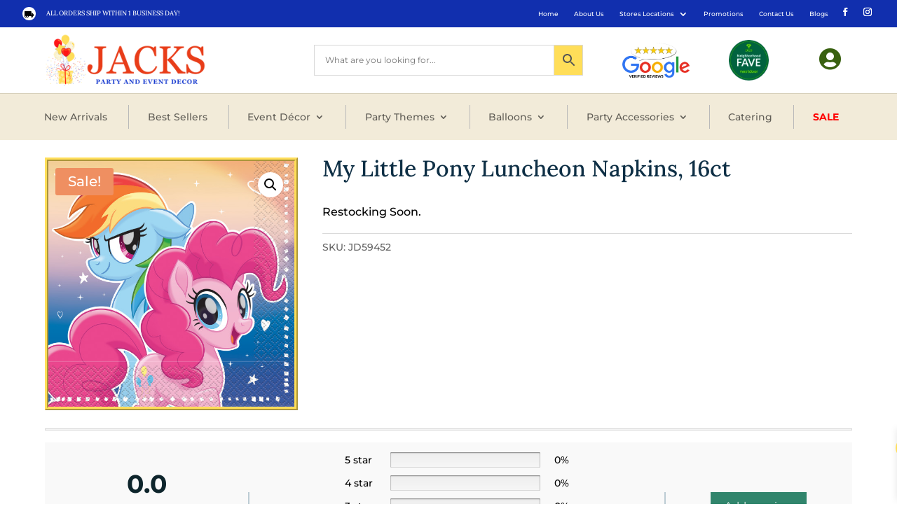

--- FILE ---
content_type: text/html; charset=utf-8
request_url: https://www.google.com/recaptcha/api2/anchor?ar=1&k=6Lf9fvAkAAAAACpfj0D_L_AjYB0OxQUsqiR2knli&co=aHR0cHM6Ly9qYWNrc2RvbGxhci5jb206NDQz&hl=en&v=PoyoqOPhxBO7pBk68S4YbpHZ&size=invisible&anchor-ms=20000&execute-ms=30000&cb=kgvlz6nzbmqi
body_size: 48406
content:
<!DOCTYPE HTML><html dir="ltr" lang="en"><head><meta http-equiv="Content-Type" content="text/html; charset=UTF-8">
<meta http-equiv="X-UA-Compatible" content="IE=edge">
<title>reCAPTCHA</title>
<style type="text/css">
/* cyrillic-ext */
@font-face {
  font-family: 'Roboto';
  font-style: normal;
  font-weight: 400;
  font-stretch: 100%;
  src: url(//fonts.gstatic.com/s/roboto/v48/KFO7CnqEu92Fr1ME7kSn66aGLdTylUAMa3GUBHMdazTgWw.woff2) format('woff2');
  unicode-range: U+0460-052F, U+1C80-1C8A, U+20B4, U+2DE0-2DFF, U+A640-A69F, U+FE2E-FE2F;
}
/* cyrillic */
@font-face {
  font-family: 'Roboto';
  font-style: normal;
  font-weight: 400;
  font-stretch: 100%;
  src: url(//fonts.gstatic.com/s/roboto/v48/KFO7CnqEu92Fr1ME7kSn66aGLdTylUAMa3iUBHMdazTgWw.woff2) format('woff2');
  unicode-range: U+0301, U+0400-045F, U+0490-0491, U+04B0-04B1, U+2116;
}
/* greek-ext */
@font-face {
  font-family: 'Roboto';
  font-style: normal;
  font-weight: 400;
  font-stretch: 100%;
  src: url(//fonts.gstatic.com/s/roboto/v48/KFO7CnqEu92Fr1ME7kSn66aGLdTylUAMa3CUBHMdazTgWw.woff2) format('woff2');
  unicode-range: U+1F00-1FFF;
}
/* greek */
@font-face {
  font-family: 'Roboto';
  font-style: normal;
  font-weight: 400;
  font-stretch: 100%;
  src: url(//fonts.gstatic.com/s/roboto/v48/KFO7CnqEu92Fr1ME7kSn66aGLdTylUAMa3-UBHMdazTgWw.woff2) format('woff2');
  unicode-range: U+0370-0377, U+037A-037F, U+0384-038A, U+038C, U+038E-03A1, U+03A3-03FF;
}
/* math */
@font-face {
  font-family: 'Roboto';
  font-style: normal;
  font-weight: 400;
  font-stretch: 100%;
  src: url(//fonts.gstatic.com/s/roboto/v48/KFO7CnqEu92Fr1ME7kSn66aGLdTylUAMawCUBHMdazTgWw.woff2) format('woff2');
  unicode-range: U+0302-0303, U+0305, U+0307-0308, U+0310, U+0312, U+0315, U+031A, U+0326-0327, U+032C, U+032F-0330, U+0332-0333, U+0338, U+033A, U+0346, U+034D, U+0391-03A1, U+03A3-03A9, U+03B1-03C9, U+03D1, U+03D5-03D6, U+03F0-03F1, U+03F4-03F5, U+2016-2017, U+2034-2038, U+203C, U+2040, U+2043, U+2047, U+2050, U+2057, U+205F, U+2070-2071, U+2074-208E, U+2090-209C, U+20D0-20DC, U+20E1, U+20E5-20EF, U+2100-2112, U+2114-2115, U+2117-2121, U+2123-214F, U+2190, U+2192, U+2194-21AE, U+21B0-21E5, U+21F1-21F2, U+21F4-2211, U+2213-2214, U+2216-22FF, U+2308-230B, U+2310, U+2319, U+231C-2321, U+2336-237A, U+237C, U+2395, U+239B-23B7, U+23D0, U+23DC-23E1, U+2474-2475, U+25AF, U+25B3, U+25B7, U+25BD, U+25C1, U+25CA, U+25CC, U+25FB, U+266D-266F, U+27C0-27FF, U+2900-2AFF, U+2B0E-2B11, U+2B30-2B4C, U+2BFE, U+3030, U+FF5B, U+FF5D, U+1D400-1D7FF, U+1EE00-1EEFF;
}
/* symbols */
@font-face {
  font-family: 'Roboto';
  font-style: normal;
  font-weight: 400;
  font-stretch: 100%;
  src: url(//fonts.gstatic.com/s/roboto/v48/KFO7CnqEu92Fr1ME7kSn66aGLdTylUAMaxKUBHMdazTgWw.woff2) format('woff2');
  unicode-range: U+0001-000C, U+000E-001F, U+007F-009F, U+20DD-20E0, U+20E2-20E4, U+2150-218F, U+2190, U+2192, U+2194-2199, U+21AF, U+21E6-21F0, U+21F3, U+2218-2219, U+2299, U+22C4-22C6, U+2300-243F, U+2440-244A, U+2460-24FF, U+25A0-27BF, U+2800-28FF, U+2921-2922, U+2981, U+29BF, U+29EB, U+2B00-2BFF, U+4DC0-4DFF, U+FFF9-FFFB, U+10140-1018E, U+10190-1019C, U+101A0, U+101D0-101FD, U+102E0-102FB, U+10E60-10E7E, U+1D2C0-1D2D3, U+1D2E0-1D37F, U+1F000-1F0FF, U+1F100-1F1AD, U+1F1E6-1F1FF, U+1F30D-1F30F, U+1F315, U+1F31C, U+1F31E, U+1F320-1F32C, U+1F336, U+1F378, U+1F37D, U+1F382, U+1F393-1F39F, U+1F3A7-1F3A8, U+1F3AC-1F3AF, U+1F3C2, U+1F3C4-1F3C6, U+1F3CA-1F3CE, U+1F3D4-1F3E0, U+1F3ED, U+1F3F1-1F3F3, U+1F3F5-1F3F7, U+1F408, U+1F415, U+1F41F, U+1F426, U+1F43F, U+1F441-1F442, U+1F444, U+1F446-1F449, U+1F44C-1F44E, U+1F453, U+1F46A, U+1F47D, U+1F4A3, U+1F4B0, U+1F4B3, U+1F4B9, U+1F4BB, U+1F4BF, U+1F4C8-1F4CB, U+1F4D6, U+1F4DA, U+1F4DF, U+1F4E3-1F4E6, U+1F4EA-1F4ED, U+1F4F7, U+1F4F9-1F4FB, U+1F4FD-1F4FE, U+1F503, U+1F507-1F50B, U+1F50D, U+1F512-1F513, U+1F53E-1F54A, U+1F54F-1F5FA, U+1F610, U+1F650-1F67F, U+1F687, U+1F68D, U+1F691, U+1F694, U+1F698, U+1F6AD, U+1F6B2, U+1F6B9-1F6BA, U+1F6BC, U+1F6C6-1F6CF, U+1F6D3-1F6D7, U+1F6E0-1F6EA, U+1F6F0-1F6F3, U+1F6F7-1F6FC, U+1F700-1F7FF, U+1F800-1F80B, U+1F810-1F847, U+1F850-1F859, U+1F860-1F887, U+1F890-1F8AD, U+1F8B0-1F8BB, U+1F8C0-1F8C1, U+1F900-1F90B, U+1F93B, U+1F946, U+1F984, U+1F996, U+1F9E9, U+1FA00-1FA6F, U+1FA70-1FA7C, U+1FA80-1FA89, U+1FA8F-1FAC6, U+1FACE-1FADC, U+1FADF-1FAE9, U+1FAF0-1FAF8, U+1FB00-1FBFF;
}
/* vietnamese */
@font-face {
  font-family: 'Roboto';
  font-style: normal;
  font-weight: 400;
  font-stretch: 100%;
  src: url(//fonts.gstatic.com/s/roboto/v48/KFO7CnqEu92Fr1ME7kSn66aGLdTylUAMa3OUBHMdazTgWw.woff2) format('woff2');
  unicode-range: U+0102-0103, U+0110-0111, U+0128-0129, U+0168-0169, U+01A0-01A1, U+01AF-01B0, U+0300-0301, U+0303-0304, U+0308-0309, U+0323, U+0329, U+1EA0-1EF9, U+20AB;
}
/* latin-ext */
@font-face {
  font-family: 'Roboto';
  font-style: normal;
  font-weight: 400;
  font-stretch: 100%;
  src: url(//fonts.gstatic.com/s/roboto/v48/KFO7CnqEu92Fr1ME7kSn66aGLdTylUAMa3KUBHMdazTgWw.woff2) format('woff2');
  unicode-range: U+0100-02BA, U+02BD-02C5, U+02C7-02CC, U+02CE-02D7, U+02DD-02FF, U+0304, U+0308, U+0329, U+1D00-1DBF, U+1E00-1E9F, U+1EF2-1EFF, U+2020, U+20A0-20AB, U+20AD-20C0, U+2113, U+2C60-2C7F, U+A720-A7FF;
}
/* latin */
@font-face {
  font-family: 'Roboto';
  font-style: normal;
  font-weight: 400;
  font-stretch: 100%;
  src: url(//fonts.gstatic.com/s/roboto/v48/KFO7CnqEu92Fr1ME7kSn66aGLdTylUAMa3yUBHMdazQ.woff2) format('woff2');
  unicode-range: U+0000-00FF, U+0131, U+0152-0153, U+02BB-02BC, U+02C6, U+02DA, U+02DC, U+0304, U+0308, U+0329, U+2000-206F, U+20AC, U+2122, U+2191, U+2193, U+2212, U+2215, U+FEFF, U+FFFD;
}
/* cyrillic-ext */
@font-face {
  font-family: 'Roboto';
  font-style: normal;
  font-weight: 500;
  font-stretch: 100%;
  src: url(//fonts.gstatic.com/s/roboto/v48/KFO7CnqEu92Fr1ME7kSn66aGLdTylUAMa3GUBHMdazTgWw.woff2) format('woff2');
  unicode-range: U+0460-052F, U+1C80-1C8A, U+20B4, U+2DE0-2DFF, U+A640-A69F, U+FE2E-FE2F;
}
/* cyrillic */
@font-face {
  font-family: 'Roboto';
  font-style: normal;
  font-weight: 500;
  font-stretch: 100%;
  src: url(//fonts.gstatic.com/s/roboto/v48/KFO7CnqEu92Fr1ME7kSn66aGLdTylUAMa3iUBHMdazTgWw.woff2) format('woff2');
  unicode-range: U+0301, U+0400-045F, U+0490-0491, U+04B0-04B1, U+2116;
}
/* greek-ext */
@font-face {
  font-family: 'Roboto';
  font-style: normal;
  font-weight: 500;
  font-stretch: 100%;
  src: url(//fonts.gstatic.com/s/roboto/v48/KFO7CnqEu92Fr1ME7kSn66aGLdTylUAMa3CUBHMdazTgWw.woff2) format('woff2');
  unicode-range: U+1F00-1FFF;
}
/* greek */
@font-face {
  font-family: 'Roboto';
  font-style: normal;
  font-weight: 500;
  font-stretch: 100%;
  src: url(//fonts.gstatic.com/s/roboto/v48/KFO7CnqEu92Fr1ME7kSn66aGLdTylUAMa3-UBHMdazTgWw.woff2) format('woff2');
  unicode-range: U+0370-0377, U+037A-037F, U+0384-038A, U+038C, U+038E-03A1, U+03A3-03FF;
}
/* math */
@font-face {
  font-family: 'Roboto';
  font-style: normal;
  font-weight: 500;
  font-stretch: 100%;
  src: url(//fonts.gstatic.com/s/roboto/v48/KFO7CnqEu92Fr1ME7kSn66aGLdTylUAMawCUBHMdazTgWw.woff2) format('woff2');
  unicode-range: U+0302-0303, U+0305, U+0307-0308, U+0310, U+0312, U+0315, U+031A, U+0326-0327, U+032C, U+032F-0330, U+0332-0333, U+0338, U+033A, U+0346, U+034D, U+0391-03A1, U+03A3-03A9, U+03B1-03C9, U+03D1, U+03D5-03D6, U+03F0-03F1, U+03F4-03F5, U+2016-2017, U+2034-2038, U+203C, U+2040, U+2043, U+2047, U+2050, U+2057, U+205F, U+2070-2071, U+2074-208E, U+2090-209C, U+20D0-20DC, U+20E1, U+20E5-20EF, U+2100-2112, U+2114-2115, U+2117-2121, U+2123-214F, U+2190, U+2192, U+2194-21AE, U+21B0-21E5, U+21F1-21F2, U+21F4-2211, U+2213-2214, U+2216-22FF, U+2308-230B, U+2310, U+2319, U+231C-2321, U+2336-237A, U+237C, U+2395, U+239B-23B7, U+23D0, U+23DC-23E1, U+2474-2475, U+25AF, U+25B3, U+25B7, U+25BD, U+25C1, U+25CA, U+25CC, U+25FB, U+266D-266F, U+27C0-27FF, U+2900-2AFF, U+2B0E-2B11, U+2B30-2B4C, U+2BFE, U+3030, U+FF5B, U+FF5D, U+1D400-1D7FF, U+1EE00-1EEFF;
}
/* symbols */
@font-face {
  font-family: 'Roboto';
  font-style: normal;
  font-weight: 500;
  font-stretch: 100%;
  src: url(//fonts.gstatic.com/s/roboto/v48/KFO7CnqEu92Fr1ME7kSn66aGLdTylUAMaxKUBHMdazTgWw.woff2) format('woff2');
  unicode-range: U+0001-000C, U+000E-001F, U+007F-009F, U+20DD-20E0, U+20E2-20E4, U+2150-218F, U+2190, U+2192, U+2194-2199, U+21AF, U+21E6-21F0, U+21F3, U+2218-2219, U+2299, U+22C4-22C6, U+2300-243F, U+2440-244A, U+2460-24FF, U+25A0-27BF, U+2800-28FF, U+2921-2922, U+2981, U+29BF, U+29EB, U+2B00-2BFF, U+4DC0-4DFF, U+FFF9-FFFB, U+10140-1018E, U+10190-1019C, U+101A0, U+101D0-101FD, U+102E0-102FB, U+10E60-10E7E, U+1D2C0-1D2D3, U+1D2E0-1D37F, U+1F000-1F0FF, U+1F100-1F1AD, U+1F1E6-1F1FF, U+1F30D-1F30F, U+1F315, U+1F31C, U+1F31E, U+1F320-1F32C, U+1F336, U+1F378, U+1F37D, U+1F382, U+1F393-1F39F, U+1F3A7-1F3A8, U+1F3AC-1F3AF, U+1F3C2, U+1F3C4-1F3C6, U+1F3CA-1F3CE, U+1F3D4-1F3E0, U+1F3ED, U+1F3F1-1F3F3, U+1F3F5-1F3F7, U+1F408, U+1F415, U+1F41F, U+1F426, U+1F43F, U+1F441-1F442, U+1F444, U+1F446-1F449, U+1F44C-1F44E, U+1F453, U+1F46A, U+1F47D, U+1F4A3, U+1F4B0, U+1F4B3, U+1F4B9, U+1F4BB, U+1F4BF, U+1F4C8-1F4CB, U+1F4D6, U+1F4DA, U+1F4DF, U+1F4E3-1F4E6, U+1F4EA-1F4ED, U+1F4F7, U+1F4F9-1F4FB, U+1F4FD-1F4FE, U+1F503, U+1F507-1F50B, U+1F50D, U+1F512-1F513, U+1F53E-1F54A, U+1F54F-1F5FA, U+1F610, U+1F650-1F67F, U+1F687, U+1F68D, U+1F691, U+1F694, U+1F698, U+1F6AD, U+1F6B2, U+1F6B9-1F6BA, U+1F6BC, U+1F6C6-1F6CF, U+1F6D3-1F6D7, U+1F6E0-1F6EA, U+1F6F0-1F6F3, U+1F6F7-1F6FC, U+1F700-1F7FF, U+1F800-1F80B, U+1F810-1F847, U+1F850-1F859, U+1F860-1F887, U+1F890-1F8AD, U+1F8B0-1F8BB, U+1F8C0-1F8C1, U+1F900-1F90B, U+1F93B, U+1F946, U+1F984, U+1F996, U+1F9E9, U+1FA00-1FA6F, U+1FA70-1FA7C, U+1FA80-1FA89, U+1FA8F-1FAC6, U+1FACE-1FADC, U+1FADF-1FAE9, U+1FAF0-1FAF8, U+1FB00-1FBFF;
}
/* vietnamese */
@font-face {
  font-family: 'Roboto';
  font-style: normal;
  font-weight: 500;
  font-stretch: 100%;
  src: url(//fonts.gstatic.com/s/roboto/v48/KFO7CnqEu92Fr1ME7kSn66aGLdTylUAMa3OUBHMdazTgWw.woff2) format('woff2');
  unicode-range: U+0102-0103, U+0110-0111, U+0128-0129, U+0168-0169, U+01A0-01A1, U+01AF-01B0, U+0300-0301, U+0303-0304, U+0308-0309, U+0323, U+0329, U+1EA0-1EF9, U+20AB;
}
/* latin-ext */
@font-face {
  font-family: 'Roboto';
  font-style: normal;
  font-weight: 500;
  font-stretch: 100%;
  src: url(//fonts.gstatic.com/s/roboto/v48/KFO7CnqEu92Fr1ME7kSn66aGLdTylUAMa3KUBHMdazTgWw.woff2) format('woff2');
  unicode-range: U+0100-02BA, U+02BD-02C5, U+02C7-02CC, U+02CE-02D7, U+02DD-02FF, U+0304, U+0308, U+0329, U+1D00-1DBF, U+1E00-1E9F, U+1EF2-1EFF, U+2020, U+20A0-20AB, U+20AD-20C0, U+2113, U+2C60-2C7F, U+A720-A7FF;
}
/* latin */
@font-face {
  font-family: 'Roboto';
  font-style: normal;
  font-weight: 500;
  font-stretch: 100%;
  src: url(//fonts.gstatic.com/s/roboto/v48/KFO7CnqEu92Fr1ME7kSn66aGLdTylUAMa3yUBHMdazQ.woff2) format('woff2');
  unicode-range: U+0000-00FF, U+0131, U+0152-0153, U+02BB-02BC, U+02C6, U+02DA, U+02DC, U+0304, U+0308, U+0329, U+2000-206F, U+20AC, U+2122, U+2191, U+2193, U+2212, U+2215, U+FEFF, U+FFFD;
}
/* cyrillic-ext */
@font-face {
  font-family: 'Roboto';
  font-style: normal;
  font-weight: 900;
  font-stretch: 100%;
  src: url(//fonts.gstatic.com/s/roboto/v48/KFO7CnqEu92Fr1ME7kSn66aGLdTylUAMa3GUBHMdazTgWw.woff2) format('woff2');
  unicode-range: U+0460-052F, U+1C80-1C8A, U+20B4, U+2DE0-2DFF, U+A640-A69F, U+FE2E-FE2F;
}
/* cyrillic */
@font-face {
  font-family: 'Roboto';
  font-style: normal;
  font-weight: 900;
  font-stretch: 100%;
  src: url(//fonts.gstatic.com/s/roboto/v48/KFO7CnqEu92Fr1ME7kSn66aGLdTylUAMa3iUBHMdazTgWw.woff2) format('woff2');
  unicode-range: U+0301, U+0400-045F, U+0490-0491, U+04B0-04B1, U+2116;
}
/* greek-ext */
@font-face {
  font-family: 'Roboto';
  font-style: normal;
  font-weight: 900;
  font-stretch: 100%;
  src: url(//fonts.gstatic.com/s/roboto/v48/KFO7CnqEu92Fr1ME7kSn66aGLdTylUAMa3CUBHMdazTgWw.woff2) format('woff2');
  unicode-range: U+1F00-1FFF;
}
/* greek */
@font-face {
  font-family: 'Roboto';
  font-style: normal;
  font-weight: 900;
  font-stretch: 100%;
  src: url(//fonts.gstatic.com/s/roboto/v48/KFO7CnqEu92Fr1ME7kSn66aGLdTylUAMa3-UBHMdazTgWw.woff2) format('woff2');
  unicode-range: U+0370-0377, U+037A-037F, U+0384-038A, U+038C, U+038E-03A1, U+03A3-03FF;
}
/* math */
@font-face {
  font-family: 'Roboto';
  font-style: normal;
  font-weight: 900;
  font-stretch: 100%;
  src: url(//fonts.gstatic.com/s/roboto/v48/KFO7CnqEu92Fr1ME7kSn66aGLdTylUAMawCUBHMdazTgWw.woff2) format('woff2');
  unicode-range: U+0302-0303, U+0305, U+0307-0308, U+0310, U+0312, U+0315, U+031A, U+0326-0327, U+032C, U+032F-0330, U+0332-0333, U+0338, U+033A, U+0346, U+034D, U+0391-03A1, U+03A3-03A9, U+03B1-03C9, U+03D1, U+03D5-03D6, U+03F0-03F1, U+03F4-03F5, U+2016-2017, U+2034-2038, U+203C, U+2040, U+2043, U+2047, U+2050, U+2057, U+205F, U+2070-2071, U+2074-208E, U+2090-209C, U+20D0-20DC, U+20E1, U+20E5-20EF, U+2100-2112, U+2114-2115, U+2117-2121, U+2123-214F, U+2190, U+2192, U+2194-21AE, U+21B0-21E5, U+21F1-21F2, U+21F4-2211, U+2213-2214, U+2216-22FF, U+2308-230B, U+2310, U+2319, U+231C-2321, U+2336-237A, U+237C, U+2395, U+239B-23B7, U+23D0, U+23DC-23E1, U+2474-2475, U+25AF, U+25B3, U+25B7, U+25BD, U+25C1, U+25CA, U+25CC, U+25FB, U+266D-266F, U+27C0-27FF, U+2900-2AFF, U+2B0E-2B11, U+2B30-2B4C, U+2BFE, U+3030, U+FF5B, U+FF5D, U+1D400-1D7FF, U+1EE00-1EEFF;
}
/* symbols */
@font-face {
  font-family: 'Roboto';
  font-style: normal;
  font-weight: 900;
  font-stretch: 100%;
  src: url(//fonts.gstatic.com/s/roboto/v48/KFO7CnqEu92Fr1ME7kSn66aGLdTylUAMaxKUBHMdazTgWw.woff2) format('woff2');
  unicode-range: U+0001-000C, U+000E-001F, U+007F-009F, U+20DD-20E0, U+20E2-20E4, U+2150-218F, U+2190, U+2192, U+2194-2199, U+21AF, U+21E6-21F0, U+21F3, U+2218-2219, U+2299, U+22C4-22C6, U+2300-243F, U+2440-244A, U+2460-24FF, U+25A0-27BF, U+2800-28FF, U+2921-2922, U+2981, U+29BF, U+29EB, U+2B00-2BFF, U+4DC0-4DFF, U+FFF9-FFFB, U+10140-1018E, U+10190-1019C, U+101A0, U+101D0-101FD, U+102E0-102FB, U+10E60-10E7E, U+1D2C0-1D2D3, U+1D2E0-1D37F, U+1F000-1F0FF, U+1F100-1F1AD, U+1F1E6-1F1FF, U+1F30D-1F30F, U+1F315, U+1F31C, U+1F31E, U+1F320-1F32C, U+1F336, U+1F378, U+1F37D, U+1F382, U+1F393-1F39F, U+1F3A7-1F3A8, U+1F3AC-1F3AF, U+1F3C2, U+1F3C4-1F3C6, U+1F3CA-1F3CE, U+1F3D4-1F3E0, U+1F3ED, U+1F3F1-1F3F3, U+1F3F5-1F3F7, U+1F408, U+1F415, U+1F41F, U+1F426, U+1F43F, U+1F441-1F442, U+1F444, U+1F446-1F449, U+1F44C-1F44E, U+1F453, U+1F46A, U+1F47D, U+1F4A3, U+1F4B0, U+1F4B3, U+1F4B9, U+1F4BB, U+1F4BF, U+1F4C8-1F4CB, U+1F4D6, U+1F4DA, U+1F4DF, U+1F4E3-1F4E6, U+1F4EA-1F4ED, U+1F4F7, U+1F4F9-1F4FB, U+1F4FD-1F4FE, U+1F503, U+1F507-1F50B, U+1F50D, U+1F512-1F513, U+1F53E-1F54A, U+1F54F-1F5FA, U+1F610, U+1F650-1F67F, U+1F687, U+1F68D, U+1F691, U+1F694, U+1F698, U+1F6AD, U+1F6B2, U+1F6B9-1F6BA, U+1F6BC, U+1F6C6-1F6CF, U+1F6D3-1F6D7, U+1F6E0-1F6EA, U+1F6F0-1F6F3, U+1F6F7-1F6FC, U+1F700-1F7FF, U+1F800-1F80B, U+1F810-1F847, U+1F850-1F859, U+1F860-1F887, U+1F890-1F8AD, U+1F8B0-1F8BB, U+1F8C0-1F8C1, U+1F900-1F90B, U+1F93B, U+1F946, U+1F984, U+1F996, U+1F9E9, U+1FA00-1FA6F, U+1FA70-1FA7C, U+1FA80-1FA89, U+1FA8F-1FAC6, U+1FACE-1FADC, U+1FADF-1FAE9, U+1FAF0-1FAF8, U+1FB00-1FBFF;
}
/* vietnamese */
@font-face {
  font-family: 'Roboto';
  font-style: normal;
  font-weight: 900;
  font-stretch: 100%;
  src: url(//fonts.gstatic.com/s/roboto/v48/KFO7CnqEu92Fr1ME7kSn66aGLdTylUAMa3OUBHMdazTgWw.woff2) format('woff2');
  unicode-range: U+0102-0103, U+0110-0111, U+0128-0129, U+0168-0169, U+01A0-01A1, U+01AF-01B0, U+0300-0301, U+0303-0304, U+0308-0309, U+0323, U+0329, U+1EA0-1EF9, U+20AB;
}
/* latin-ext */
@font-face {
  font-family: 'Roboto';
  font-style: normal;
  font-weight: 900;
  font-stretch: 100%;
  src: url(//fonts.gstatic.com/s/roboto/v48/KFO7CnqEu92Fr1ME7kSn66aGLdTylUAMa3KUBHMdazTgWw.woff2) format('woff2');
  unicode-range: U+0100-02BA, U+02BD-02C5, U+02C7-02CC, U+02CE-02D7, U+02DD-02FF, U+0304, U+0308, U+0329, U+1D00-1DBF, U+1E00-1E9F, U+1EF2-1EFF, U+2020, U+20A0-20AB, U+20AD-20C0, U+2113, U+2C60-2C7F, U+A720-A7FF;
}
/* latin */
@font-face {
  font-family: 'Roboto';
  font-style: normal;
  font-weight: 900;
  font-stretch: 100%;
  src: url(//fonts.gstatic.com/s/roboto/v48/KFO7CnqEu92Fr1ME7kSn66aGLdTylUAMa3yUBHMdazQ.woff2) format('woff2');
  unicode-range: U+0000-00FF, U+0131, U+0152-0153, U+02BB-02BC, U+02C6, U+02DA, U+02DC, U+0304, U+0308, U+0329, U+2000-206F, U+20AC, U+2122, U+2191, U+2193, U+2212, U+2215, U+FEFF, U+FFFD;
}

</style>
<link rel="stylesheet" type="text/css" href="https://www.gstatic.com/recaptcha/releases/PoyoqOPhxBO7pBk68S4YbpHZ/styles__ltr.css">
<script nonce="c1A8OGsQSuP_3Nabb5cUhA" type="text/javascript">window['__recaptcha_api'] = 'https://www.google.com/recaptcha/api2/';</script>
<script type="text/javascript" src="https://www.gstatic.com/recaptcha/releases/PoyoqOPhxBO7pBk68S4YbpHZ/recaptcha__en.js" nonce="c1A8OGsQSuP_3Nabb5cUhA">
      
    </script></head>
<body><div id="rc-anchor-alert" class="rc-anchor-alert"></div>
<input type="hidden" id="recaptcha-token" value="[base64]">
<script type="text/javascript" nonce="c1A8OGsQSuP_3Nabb5cUhA">
      recaptcha.anchor.Main.init("[\x22ainput\x22,[\x22bgdata\x22,\x22\x22,\[base64]/[base64]/[base64]/[base64]/[base64]/[base64]/KGcoTywyNTMsTy5PKSxVRyhPLEMpKTpnKE8sMjUzLEMpLE8pKSxsKSksTykpfSxieT1mdW5jdGlvbihDLE8sdSxsKXtmb3IobD0odT1SKEMpLDApO08+MDtPLS0pbD1sPDw4fFooQyk7ZyhDLHUsbCl9LFVHPWZ1bmN0aW9uKEMsTyl7Qy5pLmxlbmd0aD4xMDQ/[base64]/[base64]/[base64]/[base64]/[base64]/[base64]/[base64]\\u003d\x22,\[base64]\\u003d\x22,\[base64]/[base64]/[base64]/DjS8Vw5IHOsKVwqQvwqkCMGHCssKVw60nwoDDsjnCilBiBlHDmcOcNwokwr06wqF8RSTDjjTDpMKJw64bw7fDn0wZw6s2wox/[base64]/DhsOHRMKdSVgoPcOcAMO1w4LCnxjDs8ORwpUUw6BEJGlxw4/CkgEdf8O5woskwoLCq8KSJ1oxw7vDmRpPwrfDlzxyDV3CuUHDjMK/UFZ1w7fDssOMw5AAwpXDn3zCrHvCp1HDkEV3BQ7Co8Ozw5p9EsKpTSlXw7U7w58Twp/DnhMULMOow6PDucKaw7DDjMKAPsKfG8OhWcO/R8KYNMK/w5bCo8K2bMKzYG40woXCscKzScKGf8OXbRPDiz3CnsOIwprDlcOdOSpTw7LCqMOpwpFPw6PCscOWwrzDocKhDnjDom3CjknDl1LCncKcNTDDq3QzQMO2w68/CMOqV8OWw4Qaw6nDpX3Di0Qiw6bChsKGw70/bsKADyoyDsOkI3bDoRHDgcOaRg8gZsKlQT8gwollWkPDoVorNl7CkcOrwpoiEkfCpXvCr3TDiBAnw7dXw5HDscKDwoTCh8O3wrnCoULCqcKuL2XCi8OSJcKSwqcrD8K6N8Orw4AJw7UTPC/[base64]/ChGTDm3EYScOVwrFndcOdw5vDu8KXwoM9K2cUw5DCr8OPZj9KTDPCrRsGS8OoTMKBPVlOwrnDpRPCpsO7eMOFesOkIsOtSMKMd8O2wrxOw416IRDDiCAXMH7DkyvDpT85wo8+BC1sVWdaOxDCqcKuasOWWMKMw5zDvgTCpiXDvMOhwrHDhHFvw6/CgMOnwpY9JcKObsOEwrXCvCrCizHDn3UqasK2YnfDixd/NcKZw5s6w5xyScK6RDIWw6nCtRBDWigcw7XDmcKfCBHChsO9wpfDvcO6w6ElA2BbwprCisKsw791BcK1w4zDgsK2C8KJw5DCkcK2wonCsmMNHMKXwrBkw5JTFMKkwoHCtMKoPwDCiMOhag/CuMK8Kj7CjcKWwrvCjF3DniPCgsOiwq9mw53CscOaJ0PDkRzCjFDDqcOfwpjDvhPDh0YOw40aLMOSTsOUw57DlwPDhCXDpRXDtB9dF3M1wpsgwpXClVY4aMO5D8Oyw691UR4gwpABWFbDiwvDu8O/[base64]/DvcOvwqJBFMObXy3DqcOrw6N4SDhWw649YcOJwoHCnkTDo8Oyw43CsBfDp8OfcQLCt13CtQDCsFBGesKQI8KTcMKKWMKdw4U3f8KQahJQwoRZYMKGw7TDh0oZOTAibwY2wpfDm8KNw6IYTsOFBhIsSxRVRsKTDghXDg5rMyZpwok+XcO/w4kUwofCusKOwqlwZXsVZsKPw5klwoHDu8OzS8OzTcOhw4jCvMKcIgszwpjCocKsAMK9dsKCwpXCucOBwoBNFXN6UsOjXgtcFHYGw4HCuMKbZmtaFXZFBsO+wqFgwrA/w6gswo18w7bCq2NpLsKQw4MsHsORworDml0Pw7XClG3Cn8KCRWzCnsOBZxUmw45ew50tw4ppVMKRJcKkPnHCnsO2GsOOXi1EW8Oqwqlpw6ZwGcOZTUYawrDClzQMBMKKLFfDpEPDrsKZw5XCvl5ZJsK5KcKgKi/DpMOMPwjCjMOLXUDCi8KIVkrDucKdAyPCgQfDlSbCthDCl1nDkT01wrLCqsK8U8K3w5lgwpJrwpTDv8K8G0UKDXZewo7DgcKbw5YDwo7CkUnCtiQDPGrChcOMXj/DtcK9C1jDucK5WVDDuyjDtMKVEiPCjVrDocKXwrwta8O8Kwx/[base64]/[base64]/wqUgFXoXPRIRwpbCqsKDTsOTVMKwIgTCjT/Co8Klw64SwrMkNsOpET9/w73ChsKBXHBjMwHDlsKeTSPChFZPUsKjGsKLI1h+woTDssKcw6rDuAdfQ8O+w4XDncKKw60Nwo83wrpxw6LDi8OkX8K/IsKrw7g+wrgeO8K2N1Amw6/CtR1PwqPCmAwfw6zDqFjCnAohw57Cn8KiwohXZHbDisKSwqAEP8OaWsKiw4gyO8ODKU8talDDvMKSWcOYB8O5Ki8DUcO9O8K3eVN6EHbDqcO2w7hgXMKDagcVGDdQwr/CpsOpWzjDlTnDlnLDh2HCocOywqsWPMO/wqfCuQzCm8OhdQLDk0E6YVNFUMKGN8KPfADCuDBAw6RfEG7CusOsw6TCgcKmfBomw7rCrH1AS3HChMKpwp/Cr8Oaw6zDrcKnw53Dp8OXwrVQSW/Cl8KbE1kkLcOMw7cbw6/[base64]/DsEDCu0ZYwoHChMK7w7TCp8O8NMOlwpTDocKUwrBJQcK4QDZxw5TCocOLwqrCvnIHAGYcHMKtAn/[base64]/Ds8OcSS3CilvDkWY8ZMOSWMO3wrN0wqbClsOzw6LCnsOHw69tB8Kowp0JM8OHw43Cn0bCrcOUwpjCtEZgw5XCpF/CsSDCo8OTZCnDs2Nxw6/CmwAFw4DDuMKcw73DmTHChsOdw4lbwoHDml3Cu8KnB1gnw5fDoGfDv8KkWcKeYcOTGznCmXRlWsK6dcOhBj/[base64]/Lm3DuEdNEMOJwqtGUsOoTwYuw47Dq8KmwqDDocO+wqPDi0rDu8O3wqfCjHTDmcOVw73CoMKYwrIFMGPCm8KIw5HDvcKaER0FL1bDvcO7w64hd8OlX8O/wqxFYMKGw7hjwpjCvMOcw5HDgsOAwpTCg3jDqBDCqwbDssO/cMKMYsOGbcO3wpvDt8OHKD/ChnVzwoYJwrUBw6rCscKywotbwrjCp1kPUEM2wp1vw6PDthnCmnhmw7/[base64]/GgTDlsO2wrB+ecK2wqXDqhkJYcOFe8KiwrfCkcKbDgLCvsK0BsKXw4LDkwvClhLDscOQCFoZwqTDrsOOZiEMw45qwq4sLcOEwrMVKcKPwp/DngPCiRNjKcK+w7zDqQ9Zw6TCrAtkw5VXw4Rjw6xnBnfDlAfCvXTDhMOVR8OMDMKww6fCusK2wqMawovDrcKeNcOUw4FDw7tsThMzAR9+wr3CssKbRiHDm8KBTcKQD8OfHW3Cs8KywpfDhypvUC/DuMOJVMOWwo97ZzTDpxl5w5vDtWvCiX/[base64]/Dt8KnN8KIe0DCk8OkPiUSL8ORKGvCrsKiFcO8dcOcw7Z1SjLCl8KaHMKUTMOpwpTDhMKcwrvDp23ChXkcPcOsPGDDucKsw7JUwo/CqMKGw7nCng5Fw6RFwr7DrGrDuSJYHSYfJ8KUwp/[base64]/CsKOcFnCs1vCmFHCqMKuKn3CuMKbECs0woDCvGnDi8KWwp7DjBLClyw6w7F/[base64]/wqh9Cx3DuD83ccOZw6dsw4/[base64]/CrcKMwqXCksKgUGzDkcKdwqZLa8Oew53DtCEZwo0ZaBUmwrp2w4/DrsONYhQ+w6pOw7jDgMKaHcOdw5Vfw5YuKcKbwr0YwrfDpzN6JDRFwp1ow5nDncK1wofCsHFswqNKwp7Cu1DDoMOcw4BATcOIChXChnIPV3/Du8OeL8Kvw5ZCbUrClEQ2S8Oew5bCiMOcw7HCjMK3wojCtsO/Cj3CssKrUcKMwq/CrzIFCMKaw67CjcKgwo3CkG7CpcONCAh+aMKfFcKOASBTI8OkGinDkMKVUxBAw6MvcWNAwq3Cv8OCw6vDqsOJYTBGwpAXwrofw6rDmgtrwqNdw6TCuMOlGcKLw4rDlAXCqsKvFUBVZsK5wozCn34iOifDtHLDmx1gwq/Dl8KeYk/DnBs7AsOuwrjDhEHDhcO5wp5CwqZnDHxzI3pjw4fDnsK4wrJeQWHDrwXCjcOLw5XDk2nDnMOuLTzDpcKqP8OHYcKzwrvCgSTCrMKOwpHDrgLCmMO0wpzCrsKCw7Jgw7s0OcOCSi/CmcOFwpDCkFLDpMOJw6PDpws3FsOaw5nCjyfCqkLCisKWSWPDpwDCnMO5fXDClHAgWMOJwqjCnldsVFfDsMKCw5Q9DV8Uw5TCiAHDhFMsCltSwpLCsQM9HWYHbVfCpgVzwp/DkmjCl2/Dv8KQw5jCmW5mwqxAM8OQw4DDp8Oow5PDklkFw5t1w73DvcKeM0AGwoDDsMOTwo/CswXClMOHDyV7wrthT1I3w6XDoUwsw5prw4NZUcK7aX9nwrZNMsKEw7UUKsKtwp/[base64]/YgQlw70WwolXw4PDgEwrMcOYw7zDi8Olw7rCucKYwpPDtgU3w7/Cr8OHw54lO8KRwq0iw5fDkkfDhMOhwqLCjSQUw5tNw7rCpzDDqcO/woM/[base64]/DqSnCgxMcwopXw57Du8Kqw7Z4TlLCvm5pw5Yvwp/DiMKMXG0KwrXCpE0bJwEMw7vDocKDbMOEw4vDo8OrwpPDqsKjwqo2wr50M0VTU8OswrvDkyAfw6LDlsKgTcKew4rDhcKDwpDDjsOPwr/DtcKJwoTCklLDvEDCtMKYwplUasOTwqkKN3TDvRQAJDHCo8ODdcKuZsKUw4/DhTsZYMKTNDXCisK2W8Knwoptwq0hwph1AMOawp9Ja8KeWDJIwrBzw5bDvjHCmXgUMD3Cu2LDt3dvwrQRwoHCq2YQw7/[base64]/wqBTwrp0wpc7wqLCsG/DoMOMJBvDnm8VOzHDi8OXw47CiMKCSnhxw4DDjMOKwr1kw5dAw6VxARPDtmPDo8KIwp/[base64]/fi9kwrBkwpF1KsKCQ8O7w4XCusOjw7Jiw5TCncORwrfDscOXEgrDvATDowM9di1jBUDCmcOyfsKET8KLAsO7E8K2TMOaEMOZw5bDsTo0bMK3bEYlw5DChTvCvMOzwpfCliHDq1EJw7M6wpDCkFobw5rClMOlwrnDi0PDoHfDuxrCsE8Gw5/CsEQNH8K9XnfDpMORB8OAw5/CsitSdcO8OGfCg3zDoDQCw78zw4fCvzTChVbDqW3DnX9vVsK3M8KjcMOyBFnDj8OuwpJEw5jDk8OuwpbCvMOqwrbChcOrwrDDpcOuw4cRM3V7UHjDvsKQDkdlwoMnw4Uzwp3CnTLCucOiOyPCsA3CnFjCn29gSjjDlgsNcTofwocLwqMydw/CscOtw5DDksOMCRxQw4QEZsKTw5oLwpF7U8K6w7vCjxI7w4hWwq7Dpnduw75zw7fDiRvDlQHCmsKKw6LCuMK3acOtwrXDvUM7wqsUwod+wrVjacOHw7xkVklUKw/DliPCncOdw6XCojbCmMKLPwTCsMOiw63CmMO5woTDosKkwp0/[base64]/w6wSccKfA8Ovw7/[base64]/woDDnkzCtHldwppUe0rCmsKqRcOgUMKkwp7DjcOKwrDCjCvCh0IPw6PCmcKcwo9pOsKuJnHCgcOAfWbDpi8Jw7x7wqwIOFDCvWtRwrnCu8OwwrFow49/[base64]/wonClxAKw6FUw61IwqPDsGjDg8OrdMO2QMOicMODC8OmBsO4w6XCjF7DusKWwp/[base64]/[base64]/w4cKW8Klw5ghbRhgGMKmBMKTw7LDhcOhKcO/[base64]/CqMKvwo1IAsOvDDXCqcOqwofDgsOkwozCkRfCmV0HFRQow7vDhsOdGsKLTUldNcK4w5N/[base64]/DicOIwrfCusKmcjd7X1xjw7VLcm3CvT50w5bCvjwaXGbCmMK/HyB6OCzDg8Kdw7kYw4HCtkPDp3XCgjfDp8OnLX8jawg9bnRaWsKew61CK1YtSsOpccOWBsOjw7g8RFVgQDR8wp7Cj8Oaem4BHCzDoMKVw4wawqbDlSRtw4k9dVcXXsK/[base64]/w4dPP0EWPT48U8O5w5kYUgMiDG/DosOIKMOkw4/Duk3DoMKzaAnCvRzCrCNBbMONw44Dw5LCj8Ocwp9pw4x6w4YJD0ERIzQOH13CrMOgM8OOXy07PMOXwqM8csKpwodgNcKIKgpzwqYZJsO8wo/Cg8ORTA55wot9w4DCgxHCscOww4x9Dz3CsMKkw4TChwZGHMOKwonDvk/DhcKAw6w4w6BeIFrChMKzw4nDs1DCrsKCc8O1OhZTwoLDsyVYQCUGwoF4w6rCksKFwrnDp8K5woPCqlzDhsKzw4IQwp4Vw5l8QcKaw4nCsx/CsAfCm0BhJcK/asKZPHJiw7EHdcKbwq8TwqkdbcKUwodBw69ydMK9w6lRW8OiT8OBw6MUwpcpMcOawqhnbAx4fVR0w7MSYT/Dn1RWwofDoVrDnMKAXQjCsMKJwpXDlcOkwpxJwr12IjoZFTdsMsOow7obc1YVwphHVMKzwpTDmcOra0/CvMK8w5x9AkTCnyU1wq9bwpphM8KcwrnCgTMUT8OAw7IqwqLDsRvCisOGOcKKGMOKLXzDpCXCjsO/[base64]/CjS/Dphx5w4zDq8O5wr0Fw6EgDMOqwpQrCUVjXcKBdU/[base64]/DksKNO2Nvw5F9GcKywpvDomxkcMOXesKgeMOawrLDlcOZw7/DjksMZcKKMcKdYm8iwp3CgcOZdsKVZsKQPmMiw5DDqXMhdlUowr7CgQHDlsKxw43DmC3CmcOPJgjClsKhEcK7w7LCnX5Ya8KABsOefsK9NMOlw53CkVHCpMKgdn1KwpxCAcOUN3xAIcKrJsKmw6zCvMK1wpLCmMOYGcODbgJcwrvCl8Kvw7Y/wrjDm0nDkcOtwrHChwrCjhjDtnoSw5PCiUhcw7nCpzPDi0how7TDny3DqMKLXhvCk8KkwrBzf8OqMSRsQcODw5Bdw4LDnsKgw4bCigk4f8O8w47Cm8KXwqUnwr0uXMK+bWDDiVfDuMKwwrnChcK8wrl7wrvDkX/CoXrCi8Kgw4I7YWFaRVDChm/CgAzCocK6woTDtsOOBsOFbcOjwo0pJcK+wqZ+w6FKwrNBwqBvDcOtw6LCvBfDnsKpV2tdB8KqwovDnAdUwoJyZcKBGsONRQLDgkkTDBTDqQVhw4sqSsKwC8KVw5/DmnfCvRrDo8KhUcObwqLCun3CggvCtBzCoykePcKXwqHCnjAYwqAcw4DCpUgDG24TRwgJw5/CpSHDqMOZSU3Cj8OsQj9ewpA7w71OwoYjwqvDjlFKw7fDvjXDnMOSNFzDsyYXwq/DlxR6PgfCpDcOM8O6UnLDg2Rvw6TDqsKywqkTc0PCnlwKJMKRP8OzwobDujPCvBrDu8OiWMOWw6DCncOgw7ddKgbDusKKHcKkw41fNsKew4wwwrnDmMKzIsK9w7cvw5M5ZsO+Vn/CrsOWwqFew4vDoMKWw5rDmsO5MSbDmcKvHUvCpnbCg0jCkcK/w5s0e8KrfGhdbydqOVMZwoLCp2skw6zDsnfDqsO9woRAw5/CtXJNNAbDvnICFkPDpRc1w5EkNjPCvcObwrLCuypzw61kw7vDkcKDwoLCqSPCp8OLwqcawq/CpMOgVsKiCB1Kw64SB8KhVcK9QzxucsKnwpvDrw3CmXF+w5QSCMK/w53CnMOFw6Z7G8Oyw7XCoAHCmFwuAE8nw78kKTzCocO+w6cVHiZAR1sFw4kQw7YZKsKpHDFrwr82w6NMbTvDucOmwqJuw5/[base64]/DmcKZwokpXHPDtsO2G8OuUsOvw7NOw4sANFfDvcO9JcOIHsOOLmzDg2Arw6DCmcOxPWPCqUrCoih5w7XCtmsxCsO6M8O/wqTCilQCwqvDjFnCr3zDunjDu03Dp2nDt8KQwpQNBMK+VELDnDzClcOgWcO1cnLDrkTCvGPDgC/CnMOqICJrw6h2w7HDpsKsw4LDgEvCnMORw6HCpcO/fxfCmy3DnMOuIMKZSMONQMKKT8K8w6nDkcOxw5VccGnClSvCh8OtdcKXwqrCmMO/GEQPdMOOw4UfWS0GwphlPhzCqMOlI8KNwqUlbMOlw4wPw5XDnsK6w67DksKXwpzCjMKRDmDCnyM9wo7DrRzCq13Cp8K4IcOsw51xPMKKw4lubMOvw65zLEQWwotSw6nCtMO/[base64]/DiVfDvsOVw6UowotTw5o8w58Fw44kwrHDqcOfQsORZcOISz0Fwq7DjMOAw4jCvMOfw6NlwofCrsOqEQIoLMKeOMOEAkIJwqfDsMOMAMOvUDMQw6XChWDDo2tcBcKXWyxWwr/CjcKdw4XDhkVowr8iwqfDrWPCtiHCsMKRwp/CnR5EacK/wr7CtiPCkwMzw657wrzCjsK7JA1Ww6ofwoTDs8OAw6JqIE/Dg8ObGcK9KsKILV0UUhJKGMOewqkGARXCh8KARcKBaMKawpPCqMO1wrRRH8KSM8KaHXNiaMKgGMK4C8Kkw6Q1ScOhw67DjsOhYXnDrXvDrcKQNsKnwpdYw4bCjsOnw6jChcKWEiXDisOKHjTDuMK2w4LDjsK4ZXfCvMKFWsKLwo4HwrrCtcK/[base64]/Csh7DgMOoCMOEw4koBkXDjsOnE8KUMcKQYcORY8KwP8KOw6bCt3d+w4p1UBYkwoB9wrcwEVEGKsKDM8Oow7jDhsKcCVHCrhh6eHrDqjfCsH/CiMKvSsKsfRrDtwFFdsK7wpfDiMKfw7prVmM+wp0UKXnCgVZTw4xBw5FUw7vCqmvDusKMwpvDmVzCvHMfwrnClcOnRcOdS23DlcKNwrs9wqfCojMJbcKmQsKowqtBw6B6woEaKcKGYGU5wqLDpcKGw4rCkWrDs8K/w6U7w5c7UVoEwromJWpDdcK+wp7DgzHDoMO2DMKow5NSwoLDpDYYwp7DicKIwqVmJ8KMQ8K2wrRqw4XDl8KgLcO7KC4qwpMuwrLCt8KvFsOiwrXCv8K/wrPCpQAiOMK4w5hBZwJhw7zCqg/[base64]/w4DCllnDksKyHkwLwqQww7MHwrw/w6Z2F8K1V8KCasOGwpIGw7Q/w7PDmDx6wqpbwqfCq3DCvHwtbDlYw5RPAMKDwpvCusOEworCusOlw7Q3wphJw6lxw4EKw5fCj1zCrMOKKMKzR0FvbsK1wqliT8OWcgpAR8OfbgfCgC8LwrlgRcKjL1fCjxHDscKKW8OPwrzDk3DDnnLDrj11b8Opw7DCqG9ga3PCs8KuMMKlw4Euw4Z/w6TClMKJEX9EDmR0EsKHVsOBLcOFZsOjTh1YDTNIwrkDecKqMsKVYcOQwqzDhsKuw5ERwqfCmDgdw54ew7fCuMKoQsKDMG8ywoDCuzAme1cfQlMvwphZLsK3w6fDoRXDokfCkkcuAMOFBcKzwrrDsMKvCE3DlMOQA2jCn8OoGsOUBRkxPMOLwqPDosKrwpjCnX/DqMO1K8Kiw4zDi8KaQcKqGsKuw41wHX4Yw5XDhQXCq8OfWE/DkFTChn8zw5jCtBNkCMK+wr/Cj0zCoglvw6EUwrbCiU3DpkLDiFnCscKhBsOsw61QcMO8MmfDtMOFw6DDl1UReMOsw57Dum7CtkpOJcKzN3HDjMK1bgfCixTDqMKhHcOOw7F+OQXCnjzCqBpNw5HDtHnCh8OlwqAsEjd9ZilBJC4hLcOpw7sMIlvDp8KSwojDk8KSw6LCi33DpsKBwrbDjsO/[base64]/[base64]/woMpd8Ojw6fCgcO1SV/DnsKMw5jCm8Okw7pZwqkvSFIWw7jDl2gaPcKWW8KSAMOWw4QSV2PCvxVyQFwAwr/Cg8Kuwq9JTsOAcQgdel1nfcOrDzsYIcOlc8OAGmUUH8K2w53CucOZwojCgsKrOj3DhsKewrfCoxgcw7J+wqbDhATDr3zDl8OGw7LCp1QvTnUVwr8JJzrDjFzCsE5EBXxrMMK0UsKDwqfCh2QlLVXDhsKawoLDvHXDicKBw67DkAJ+w7cacsOyW1xYbMOsLcOPw4/[base64]/[base64]/DuMOcw5BwT3nCr8Oqw7xEw5PDqsOKXVd7QcKlw5xwwrLDlcO5JcKEw4vCo8KZw5ROfX9vwoXCkinCg8Krw7bCosKrLsO1wqvCrClzw57CsnAUwrLCu08CwqAuwoLDnlkWwr8qw4LCiMOmWj/DtB/ChC/CqQsZw7/DlBXDrjHDg3zClMKxw6PCol4oUcOEwrDDhQ9twqvDjRvCggHDg8K4ScKGYXfDkcO8w6rDs0PDrj82wqZrwpPDgcKTAsKvcsOWRcOBwpl4w5towp8kwpIqwp/[base64]/[base64]/Gl7Dg8Kcw77CpykyJsOXWMO3cRMhex/DrcKDwrLDnMKqwr5Uw5LDucKQQWU9wrrDpjnCicK+wrN7M8KsworCrcOYNzTCtMKdQ3HCqQMLwp/CuAskw4ljwpQMw7Z/[base64]/DicO6w7Z8wrLDsMKcTMOEwqwDLMKDesKsw59Lwp15w7vCk8K8wqEfw6zDtMK0wr/DgMOZO8OCw5ESU3tOSMK7anvCpVrClRnDpcKHQ3oBwqJdw7UHw5XCpQlCw6fClMKswrAvNsK9wqvDjDoswpx0Zl/ClTcBw6MVSx1OBDLDsQwYMURnwpRrw7twwqLCqMOXw5rCpW7Dqmoow5/Ch2sSCwfCl8OPbyUVw6glew3CvsOKw5bDo2vCicKPwqZ6w7bDgMK4CsKvw4UWw47Du8OgHcKxS8Kvw5/CvVnCqMOuZcOtw7xaw6hYSMOHw54lwpQSw6fDgyTDqHTCtyRxe8OlbsKlJsKYw5wPRi8qBMKyZwjClj0kIsKFwqMkLB4owpzDk27DtMKTd8O4wpvDiG7DnMOXw7XCrEknw6LCoTnDgcO4w7Z6bMKSN8OQw7fCkFdUFMOaw6Q6EsO4w6pOwp5pHklqwqvCi8Owwqo/QMOYw4PCnyVHXcOqw7EHA8KJwpIOLMO+wp/CjUvCn8OrRMOSD3HDsidGwqnDuhzDgngHwqJkVCcxfBxXw4YUYx51wrHCmQxJJ8OuQcKjKRJfKQfDisK3wqYQwrfDlEglwozDtQJ0EMKTaMK+YVDCuF3DjsK3HMK2w63DrcOFGcK9SsKwahAsw7drwo7CiCETfMO/[base64]/ClnlLw5BAalgBw7rCplIifEwtw4TDt306dE/DgMOYSDnDq8OswoMow5sWTsK/U2BcJMOtAwV6w657w6cdw5nDkMOCwrAGGwV8woJQO8KVwp/CsUVKRBlSw4QRDzDCnMKSwplIwoQ5worDs8Kcw5IdwrRJwrfDhsKBw4/CtGTDmsK5VnJwHAQywpNOwrk1W8OJw73CkUIoM0/ChcKXwogewqtxMMKaw51BRXPCkydfwq8HwrDCuj/[base64]/[base64]/N8Kbw6ZKWsKVecOBLhjDlUUIw4jCvljDisOqW2/DoMK7wqHCqEdhwrnCvMKCTcOewp3DomgoKg3CssKpw7jCusKSFgdVQTYtaMKPwpjCn8K/w5TCsX/DkAnDtMK3w6nDoExCYcKpa8OTM1lBTsKmwr54wqRPb0HDvsOFbQpUKcK+wq3CnxhCw4pqC3kmR1TCgVPCj8K6w5PDhMOkBAHDj8Krw4zCm8K/[base64]/wp/Cn8KuG8Kpw5LDjXJcw5dSwo0/BsKrasODwq4nSMKQwpxmwr5FG8OHw5YiAhTDksOIw4x6w5w+YMK3L8OOwrLCl8OYWBVuczvDqA3CqTfCjMOjcsO6wprCocOpCQcSHBXDjikGEBsgPMKHw7A5wrQkaDMjPcKIwq8mX8Ozwr1cbMOGw5Aew5nCjSvCvidcP8O/[base64]/JMKEw5fCjcKCVMO+GAhhw6ZPwohBwpLCiyPCp8OmdCgaw7bCmsKUcT1IwpPCgsOOwoM8wr/Di8KFw7HDp0E5UAnCpFQIw7PDl8KhPRLCpMKNbsKrF8Klwr/[base64]/ChsOxEsODwqDDhRXDgcKXwrFnLMK4wrXDgcOhfio4dsKTwqXCnmICbW5Bw77DrsOJw7Q4fwvCscKRw7vDjMOtwrPCmB83w7VAw5rDhhfCtsOMemwPBmgYw69iVMKhw50ufnTDpcKVwobDng0UH8K3esOfw7U/[base64]/[base64]/[base64]/DqGoJbcOjwqXDkW87Pz/CgGhIR8O4CsKaFx/[base64]/[base64]/ASABS8KYFcKyw4HCh8O2w6vCncOWw7rCoV7DocKRw5BdMjzCvwvCncK3d8Ouw4zCl2Ngw43DijQXwpbDp1PDoiUhXcOtwqArw4Zzw5/ClMObw5fDqnBFcwLDlsOuQmlJfsKZw4cQFXLCmMKew6TCnDpKw68SPUcCwrw9w73CpsKFwrIOwpHDn8OiwrNuw5IBw6JdcXzDqxdrBx5bw4oyW2xoL8K2wrrDmVR5dUUmwqzDn8KHIg82QEcHwq/Dh8KYw6nCtsO/wpcJw7jDhMKewr5+Q8Krw7vDj8KKwq7Cr3Bzw7fCmsKfZ8K7F8KYw6LDl8O0WcOOXhcpRyzDrzYzw4IOwoDCh33DuC/Ds8O+woXDojHDjcKCQgnDmkVfw6oPDMOPDHbDjXDCjU1wN8OnADjCgR1Iw6zChUM6woPCpxPDnWNsw4ZxLwUBwrk0wr92ZBfDqllFYsOBw58nwprDicKJMsOFTcKOw4bDlMOpGEBLw6jDq8KIw71qw6zCg3HCh8OQw71YwohKw7/DssOSwqMSU0LCgyZ1w75Gw5bCrcOywoU4ACxiwq5nw7LDqSTCtMOjw6IFwqNwwoAVasOJw6jCuVVqwp46OmFNwpjDpk/CrTV3w7xgw6nChl7DszXDm8OWw7ZmG8OMwqzClTkzHMOww5oPwrxFfMKwEcKaw7dpUgQDwqVpw4YDN3dNw5UBw6l9wo50w4MhJUQ2YwBow7ErFhAgGsKnT3fDrQpVC2NLw7NJRcKsCH/DpiXCp1kyXDHCnsKZwq99TW3Cl0jCi17Dh8OiNcOJEcOxw4ZaMsKbaMKrw5M/[base64]/Dm8OdMsO5bsK4ekZFKzfDksO3Px3ChcK6w5DChcO3bH7CmhgZJcKLJE7Cl8ORw7cIAcKiw6h8IcKqNMKVwq/Dm8KQwqrCjMO/w7ZwQMK7wq94AXs6wpbCiMOyOR5hVxV1wqlfwqBwXcOMfMKew79sPsOewoNjw7ZnwqLCrGEaw5Uiw4YZFSoNworCgBFMRsORw5FPw4g3w4tLdcO3w7PDn8Kzw7wEfcONA2zDkA/Dj8OGwoDDtH/[base64]/DvRjCoX3CrsKyJAUZWHMUwpHCjBDDsEHCqnHCrcKww5kpw5okw491Am1TQTrCnXIQwoANw6tDw5/DoAvDkxjDvcKtMkZRw6fDocOZw6fChx7CssK4UcOTw4JHwqcEcB1aRcKbw67DtsOiwoLCi8KMOcKHbRPCkSFZwqXCvMO3N8Kpw40ywrZdGsOvw71ySVbClcOxw79dc8OEFz7DtsKMZH02KGA/[base64]/[base64]/Cl8OpIsOjE8K0w7YxwoBjIW51N0/[base64]/Dl2XDgjzDiEZbDMOTUX1SAcKUw5LDuMK9I2PDuwTDqizDtsKcw6VFw4oPZcOGwqnDgsOvw594wptDOsKWIGhcw7Q2aHDCnsOQCcOow7HCqEwwTS7CmwPDgsKUw77CjsKUw7LDkAJ9w63DoXXDlMOzw6A/w7vCpAFNCcKYTcKTwrrDv8OfFlDCkHENwpfCvcKRwqRzw7rDoE/[base64]/McKYJkgyw53CqEHDuhbDv8KEXcO5wqXDmTcDXFPCmSrDiVrCkTcCVGnCnMOOwqsJw5fCpsKXWhbCsxV6L3bDqsKiwpvDjm7DvsODAyfDo8OWHlxXw45qw7LDn8KRY2DCrsOsOTclW8KCEQLDnl/DhsOvDkXClBctA8K3wofCgMKcWsOjw4DCqCh7wqBIwpVICjnCpsK+I8K3wp9iPQxKAS4gCMOHBCpleSLDpT1KQSI7wqrDrjfCnMK/wo/DmsOOw61eORvChsOBw4YxRmDDtsKCTUpRw5VeJ29ZKsKqw6XCqsKnw7low5l9XnPChGQPR8Kkw5QHR8KCw55DwrVTQMONw7MpIFwywqR/NcK7w4pVwoDCrsK/LE/[base64]/DkyEWTBgWw50Jw7TDhsOrw6sQGWc9KD9+wpPDghzDsGUxBsKwADbDn8OobxPDv0PDhMKfEiRXJsKjwoXDpRk6wqnCp8KORsOCw4HDqMOHw7lWwqXDtsKsSG/CukhYwqPDrMKbw40fTFjDicOeYMKow7IHTcO/w6vCtcKVw4PCqcOEHsKfwpnDhMOdbwEeaDVhPGMmwps7VTRwATsAV8K9P8OiGGvDhcOvCThuw7jDu0LCm8KTK8KeB8O/woHDqnwvSXN6w7xsRcKiw6kFXsOVw4PDpxTCgy0bw7PCiG1cw7JzI39Gw6jCpsOGKnrDl8KiFsOvQ8KTccOIwqfCsifDpMO5KsK9M3rDkn/ChMOkw43CuQhRV8OYwrQrO28QJW7CrUgddcKnwqZ6wq8ER2zCvGPCmU4fwo1tw7fDvsOMwo7Dg8KwID5/[base64]/[base64]/DjMOcwq1Qw54Mw4EKRFIjw53DrMKVBg7DpMKmWDfCkR7DjMOyZFFswpsPwq1Aw5RHw6zDmwARw4cHLsOpw580wqTDji9ba8OtwpHCvcOJNsOpayp0anMcQg/CkMOnHcO0FsOww50Sa8OoIsO2ZMKHTcKswovCuz3DoBtpXx3Cp8KDSg3DhMOqwoTCtMOYXyzCnsO0fHN5YlXDrVRAw7XCu8KUN8KHf8KDw6zDgTjCrFZtw7nDqcK+CCTDgnp5UBDCsRk9JBoUci3ChQ\\u003d\\u003d\x22],null,[\x22conf\x22,null,\x226Lf9fvAkAAAAACpfj0D_L_AjYB0OxQUsqiR2knli\x22,0,null,null,null,1,[21,125,63,73,95,87,41,43,42,83,102,105,109,121],[1017145,623],0,null,null,null,null,0,null,0,null,700,1,null,0,\[base64]/76lBhmnigkZhAoZnOKMAhnM8xEZ\x22,0,0,null,null,1,null,0,0,null,null,null,0],\x22https://jacksdollar.com:443\x22,null,[3,1,1],null,null,null,1,3600,[\x22https://www.google.com/intl/en/policies/privacy/\x22,\x22https://www.google.com/intl/en/policies/terms/\x22],\x22smyLz7vtJMHZVGwfoa4UfkllSnXahnjsqvc1klvxpMk\\u003d\x22,1,0,null,1,1769076683806,0,0,[121,2],null,[162,180],\x22RC-Joik7-Regr71Xw\x22,null,null,null,null,null,\x220dAFcWeA7qi1-DQlGGMmfB8uVWLQcXRMOlQ6Nm_VJeB2KBUaeIvcK1foz_aJe2QekLA4t_Qf68VVZDDG1-qgRo0Yd3VepAQEjQYg\x22,1769159483746]");
    </script></body></html>

--- FILE ---
content_type: text/css; charset=utf-8
request_url: https://jacksdollar.com/wp-content/et-cache/global/et-divi-customizer-global.min.css?ver=1768687038
body_size: 2570
content:
body{color:#000000}h1,h2,h3,h4,h5,h6{color:#0e2f45}.woocommerce #respond input#submit,.woocommerce-page #respond input#submit,.woocommerce #content input.button,.woocommerce-page #content input.button,.woocommerce-message,.woocommerce-error,.woocommerce-info{background:#112fae!important}#et_search_icon:hover,.mobile_menu_bar:before,.mobile_menu_bar:after,.et_toggle_slide_menu:after,.et-social-icon a:hover,.et_pb_sum,.et_pb_pricing li a,.et_pb_pricing_table_button,.et_overlay:before,.entry-summary p.price ins,.woocommerce div.product span.price,.woocommerce-page div.product span.price,.woocommerce #content div.product span.price,.woocommerce-page #content div.product span.price,.woocommerce div.product p.price,.woocommerce-page div.product p.price,.woocommerce #content div.product p.price,.woocommerce-page #content div.product p.price,.et_pb_member_social_links a:hover,.woocommerce .star-rating span:before,.woocommerce-page .star-rating span:before,.et_pb_widget li a:hover,.et_pb_filterable_portfolio .et_pb_portfolio_filters li a.active,.et_pb_filterable_portfolio .et_pb_portofolio_pagination ul li a.active,.et_pb_gallery .et_pb_gallery_pagination ul li a.active,.wp-pagenavi span.current,.wp-pagenavi a:hover,.nav-single a,.tagged_as a,.posted_in a{color:#112fae}.et_pb_contact_submit,.et_password_protected_form .et_submit_button,.et_pb_bg_layout_light .et_pb_newsletter_button,.comment-reply-link,.form-submit .et_pb_button,.et_pb_bg_layout_light .et_pb_promo_button,.et_pb_bg_layout_light .et_pb_more_button,.woocommerce a.button.alt,.woocommerce-page a.button.alt,.woocommerce button.button.alt,.woocommerce button.button.alt.disabled,.woocommerce-page button.button.alt,.woocommerce-page button.button.alt.disabled,.woocommerce input.button.alt,.woocommerce-page input.button.alt,.woocommerce #respond input#submit.alt,.woocommerce-page #respond input#submit.alt,.woocommerce #content input.button.alt,.woocommerce-page #content input.button.alt,.woocommerce a.button,.woocommerce-page a.button,.woocommerce button.button,.woocommerce-page button.button,.woocommerce input.button,.woocommerce-page input.button,.et_pb_contact p input[type="checkbox"]:checked+label i:before,.et_pb_bg_layout_light.et_pb_module.et_pb_button{color:#112fae}.footer-widget h4{color:#112fae}.et-search-form,.nav li ul,.et_mobile_menu,.footer-widget li:before,.et_pb_pricing li:before,blockquote{border-color:#112fae}.et_pb_counter_amount,.et_pb_featured_table .et_pb_pricing_heading,.et_quote_content,.et_link_content,.et_audio_content,.et_pb_post_slider.et_pb_bg_layout_dark,.et_slide_in_menu_container,.et_pb_contact p input[type="radio"]:checked+label i:before{background-color:#112fae}.container,.et_pb_row,.et_pb_slider .et_pb_container,.et_pb_fullwidth_section .et_pb_title_container,.et_pb_fullwidth_section .et_pb_title_featured_container,.et_pb_fullwidth_header:not(.et_pb_fullscreen) .et_pb_fullwidth_header_container{max-width:1600px}.et_boxed_layout #page-container,.et_boxed_layout.et_non_fixed_nav.et_transparent_nav #page-container #top-header,.et_boxed_layout.et_non_fixed_nav.et_transparent_nav #page-container #main-header,.et_fixed_nav.et_boxed_layout #page-container #top-header,.et_fixed_nav.et_boxed_layout #page-container #main-header,.et_boxed_layout #page-container .container,.et_boxed_layout #page-container .et_pb_row{max-width:1760px}a{color:#112fae}.et_secondary_nav_enabled #page-container #top-header{background-color:#112fae!important}#et-secondary-nav li ul{background-color:#112fae}#main-footer .footer-widget h4,#main-footer .widget_block h1,#main-footer .widget_block h2,#main-footer .widget_block h3,#main-footer .widget_block h4,#main-footer .widget_block h5,#main-footer .widget_block h6{color:#112fae}.footer-widget li:before{border-color:#112fae}.woocommerce a.button.alt,.woocommerce-page a.button.alt,.woocommerce button.button.alt,.woocommerce button.button.alt.disabled,.woocommerce-page button.button.alt,.woocommerce-page button.button.alt.disabled,.woocommerce input.button.alt,.woocommerce-page input.button.alt,.woocommerce #respond input#submit.alt,.woocommerce-page #respond input#submit.alt,.woocommerce #content input.button.alt,.woocommerce-page #content input.button.alt,.woocommerce a.button,.woocommerce-page a.button,.woocommerce button.button,.woocommerce-page button.button,.woocommerce input.button,.woocommerce-page input.button,.woocommerce #respond input#submit,.woocommerce-page #respond input#submit,.woocommerce #content input.button,.woocommerce-page #content input.button,.woocommerce-message a.button.wc-forward,body .et_pb_button{font-size:16px;background-color:#112fae;border-width:0px!important}.woocommerce.et_pb_button_helper_class a.button.alt,.woocommerce-page.et_pb_button_helper_class a.button.alt,.woocommerce.et_pb_button_helper_class button.button.alt,.woocommerce.et_pb_button_helper_class button.button.alt.disabled,.woocommerce-page.et_pb_button_helper_class button.button.alt,.woocommerce-page.et_pb_button_helper_class button.button.alt.disabled,.woocommerce.et_pb_button_helper_class input.button.alt,.woocommerce-page.et_pb_button_helper_class input.button.alt,.woocommerce.et_pb_button_helper_class #respond input#submit.alt,.woocommerce-page.et_pb_button_helper_class #respond input#submit.alt,.woocommerce.et_pb_button_helper_class #content input.button.alt,.woocommerce-page.et_pb_button_helper_class #content input.button.alt,.woocommerce.et_pb_button_helper_class a.button,.woocommerce-page.et_pb_button_helper_class a.button,.woocommerce.et_pb_button_helper_class button.button,.woocommerce-page.et_pb_button_helper_class button.button,.woocommerce.et_pb_button_helper_class input.button,.woocommerce-page.et_pb_button_helper_class input.button,.woocommerce.et_pb_button_helper_class #respond input#submit,.woocommerce-page.et_pb_button_helper_class #respond input#submit,.woocommerce.et_pb_button_helper_class #content input.button,.woocommerce-page.et_pb_button_helper_class #content input.button,body.et_pb_button_helper_class .et_pb_button,body.et_pb_button_helper_class .et_pb_module.et_pb_button{color:#ffffff}.woocommerce a.button.alt:after,.woocommerce-page a.button.alt:after,.woocommerce button.button.alt:after,.woocommerce-page button.button.alt:after,.woocommerce input.button.alt:after,.woocommerce-page input.button.alt:after,.woocommerce #respond input#submit.alt:after,.woocommerce-page #respond input#submit.alt:after,.woocommerce #content input.button.alt:after,.woocommerce-page #content input.button.alt:after,.woocommerce a.button:after,.woocommerce-page a.button:after,.woocommerce button.button:after,.woocommerce-page button.button:after,.woocommerce input.button:after,.woocommerce-page input.button:after,.woocommerce #respond input#submit:after,.woocommerce-page #respond input#submit:after,.woocommerce #content input.button:after,.woocommerce-page #content input.button:after,body .et_pb_button:after{font-size:25.6px}body .et_pb_bg_layout_light.et_pb_button:hover,body .et_pb_bg_layout_light .et_pb_button:hover,body .et_pb_button:hover{color:#000000!important;background-color:#ffde59}.woocommerce a.button.alt:hover,.woocommerce-page a.button.alt:hover,.woocommerce button.button.alt:hover,.woocommerce button.button.alt.disabled:hover,.woocommerce-page button.button.alt:hover,.woocommerce-page button.button.alt.disabled:hover,.woocommerce input.button.alt:hover,.woocommerce-page input.button.alt:hover,.woocommerce #respond input#submit.alt:hover,.woocommerce-page #respond input#submit.alt:hover,.woocommerce #content input.button.alt:hover,.woocommerce-page #content input.button.alt:hover,.woocommerce a.button:hover,.woocommerce-page a.button:hover,.woocommerce button.button:hover,.woocommerce-page button.button:hover,.woocommerce input.button:hover,.woocommerce-page input.button:hover,.woocommerce #respond input#submit:hover,.woocommerce-page #respond input#submit:hover,.woocommerce #content input.button:hover,.woocommerce-page #content input.button:hover{color:#000000!important;background-color:#ffde59!important}@media only screen and (min-width:981px){.et_pb_section{padding:3% 0}.et_pb_fullwidth_section{padding:0}.et_fixed_nav #page-container .et-fixed-header#top-header{background-color:#112fae!important}.et_fixed_nav #page-container .et-fixed-header#top-header #et-secondary-nav li ul{background-color:#112fae}}@media only screen and (min-width:2000px){.et_pb_row{padding:40px 0}.et_pb_section{padding:60px 0}.single.et_pb_pagebuilder_layout.et_full_width_page .et_post_meta_wrapper{padding-top:120px}.et_pb_fullwidth_section{padding:0}}	h1,h2,h3,h4,h5,h6{font-family:'Lora',Georgia,"Times New Roman",serif}body,input,textarea,select{font-family:'Montserrat',Helvetica,Arial,Lucida,sans-serif}::-webkit-scrollbar{width:15px}::-webkit-scrollbar-button{height:0px;width:0px}::-webkit-scrollbar-thumb{background-color:#000;border-color:#fff;border-radius:0;border-style:solid;border-width:3px}::-webkit-scrollbar-thumb:hover{background-color:#112FAE}::-webkit-scrollbar-track{background-color:#fff}::-webkit-scrollbar-corner{background-color:transparent}*:before,*:after{-webkit-box-sizing:border-box;box-sizing:border-box}body{font-size:1em!important;overflow-x:hidden}.kbs-headings h1,.kbs-headings h2,.kbs-headings h3,.kbs-headings h4,.kbs-headings h5,.kbs-headings h6{padding-bottom:0}.et_builder_inner_content{z-index:inherit!important}.popup-box .close{cursor:pointer;font-size:2.5em;opacity:1;position:absolute;z-index:9}.popup-box .close:before{content:"\e051";color:#1016c7;font-family:ETmodules!important}.kbs-newsletter-section .close-btn{cursor:pointer;font-size:2.5em;opacity:1;position:absolute;z-index:9}.kbs-newsletter-section .close-btn:before{content:"\e051";color:#ffffff;font-family:ETmodules!important}.et_pb_scroll_top.et-pb-icon{background:#ffffff;border:5px solid #112FAE;border-radius:0;color:#112FAE;padding:0.5%;font-size:2em;right:5px}.et_pb_scroll_top.et-pb-icon:before{content:'\36'}.et_pb_scroll_top.et-pb-icon:hover{background:#112FAE;border-color:#ffffff;color:#fff}.xoo-wsc-sc-bki{color:#ffde59}.xoo-wsc-icon-basket1:before{content:"\e906"}.kbs-info-blurb .et_pb_blurb_content{align-items:center;display:flex}.kbs-info-blurb .et_pb_blurb_content .et_pb_main_blurb_image{margin-bottom:0}.kbs-info-blurb .et_pb_module_header{padding-bottom:0}.kbs-feature-blurb .et_pb_module_header a{font-size:1em!important}.kbs-body-text ul,.et_pb_wc_description ul{list-style:none;padding:0}.kbs-body-text ul li,.et_pb_wc_description ul li{padding-left:1em;position:relative}.kbs-body-text ul li:before,.et_pb_wc_description ul li:before{background:#112FAE;content:'';display:block;font-size:1.25em;position:absolute;height:10px;left:0;width:10px;top:8px;z-index:5}.fb_dialog_content iframe{left:20px!important}.kbs-main-menu ul li.highlight a{color:#ff0000;font-weight:bold;text-transform:uppercase}.woocommerce-ordering .orderby{background:#ffffff;border:1px solid #800080}.woocommerce-result-count,.et_pb_wc_cart_totals .woocommerce-shipping-totals.shipping{display:none}ul.products li.product.outofstock:after{align-items:center;background:red;bottom:-1.5em;border-radius:100%;color:#fff;content:"Restocking Soon";display:flex;font-size:0.7em;line-height:1.15em;position:absolute;text-align:center;width:90px;height:90px;right:0;text-transform:uppercase}body.term-best-sellers .kbs-filter-column #block-21{display:none}body.tax-product_cat h1.not-found-title{height:300px}body.tax-product_cat h1.not-found-title,body.tax-product_cat h1.not-found-title+p{font-size:0}body.tax-product_cat h1.not-found-title:before{content:"New Items On The Way";font-size:24px;padding:0.25em 1em 0.5em 1.5em}body.tax-product_cat h1.not-found-title:after{content:"\70";font-family:"ETModules";font-size:20px;left:0.5em;position:absolute}body.tax-product_cat h1.not-found-title+p:before{content:'';background:url(https://jacksdollar.com/wp-content/uploads/coming-soon-banner.jpg) no-repeat;background-size:contain;height:300px;width:300px;position:absolute;top:30px}.woocommerce-message .wc-forward{background:#FFDE59!important;color:#000!important}.woocommerce-message a.button.wc-forward:hover{background:#fff!important}#yith-quick-view-modal{z-index:99999}#yith-quick-view-modal .yith-wcqv-main{padding:1em}#yith-quick-view-modal .woocommerce-product-gallery__wrapper{border:2px solid #FFDE59}.grecaptcha-badge{visibility:hidden!important}@media (max-width:767px){ul.products li.product.outofstock:after{bottom:40%;font-size:0.6em;height:75px;width:75px}}@media (max-width:980px){.kbs-newsletter-section .close-btn{right:0.25em;top:0.25em}}@media (min-width:981px){.kbs-newsletter-section .close-btn{right:2em;bottom:0.25em}#yith-quick-view-modal .yith-wcqv-wrapper{height:500px}#yith-quick-view-modal #yith-quick-view-content{display:flex}}@media (min-width:1601px){.kbs-newsletter-section .close-btn{right:0;bottom:0.5em}}